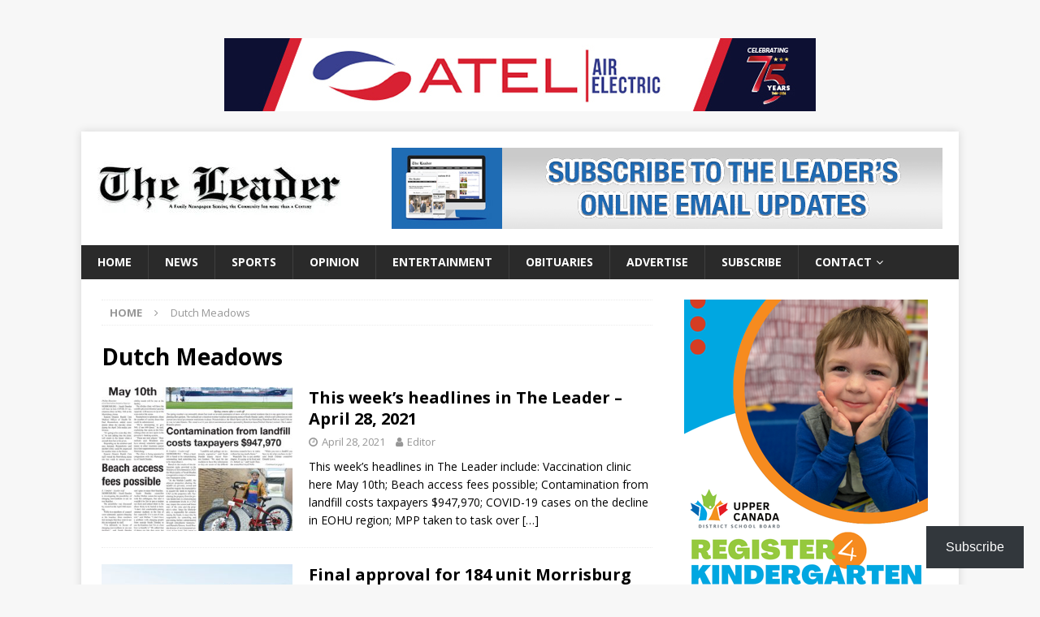

--- FILE ---
content_type: text/html; charset=UTF-8
request_url: https://www.morrisburgleader.ca/tag/dutch-meadows/
body_size: 73172
content:
<!DOCTYPE html>
<html class="no-js mh-one-sb" lang="en-US">
<head>
<meta charset="UTF-8">
<meta name="viewport" content="width=device-width, initial-scale=1.0">
<link rel="profile" href="https://gmpg.org/xfn/11" />
<title>Dutch Meadows &#8211; Morrisburg Leader</title>
<meta name='robots' content='max-image-preview:large' />
<!-- Jetpack Site Verification Tags -->
<meta name="google-site-verification" content="VDHGgRYi6-q2PBDVn5zci_HhAbEnzqDpG-2q7raIEmM" />
<link rel='dns-prefetch' href='//stats.wp.com' />
<link rel='dns-prefetch' href='//fonts.googleapis.com' />
<link rel='dns-prefetch' href='//v0.wordpress.com' />
<link rel="alternate" type="application/rss+xml" title="Morrisburg Leader &raquo; Feed" href="https://www.morrisburgleader.ca/feed/" />
<link rel="alternate" type="application/rss+xml" title="Morrisburg Leader &raquo; Comments Feed" href="https://www.morrisburgleader.ca/comments/feed/" />
<link rel="alternate" type="application/rss+xml" title="Morrisburg Leader &raquo; Dutch Meadows Tag Feed" href="https://www.morrisburgleader.ca/tag/dutch-meadows/feed/" />
<style id='wp-img-auto-sizes-contain-inline-css' type='text/css'>
img:is([sizes=auto i],[sizes^="auto," i]){contain-intrinsic-size:3000px 1500px}
/*# sourceURL=wp-img-auto-sizes-contain-inline-css */
</style>
<style id='wp-emoji-styles-inline-css' type='text/css'>

	img.wp-smiley, img.emoji {
		display: inline !important;
		border: none !important;
		box-shadow: none !important;
		height: 1em !important;
		width: 1em !important;
		margin: 0 0.07em !important;
		vertical-align: -0.1em !important;
		background: none !important;
		padding: 0 !important;
	}
/*# sourceURL=wp-emoji-styles-inline-css */
</style>
<style id='wp-block-library-inline-css' type='text/css'>
:root{--wp-block-synced-color:#7a00df;--wp-block-synced-color--rgb:122,0,223;--wp-bound-block-color:var(--wp-block-synced-color);--wp-editor-canvas-background:#ddd;--wp-admin-theme-color:#007cba;--wp-admin-theme-color--rgb:0,124,186;--wp-admin-theme-color-darker-10:#006ba1;--wp-admin-theme-color-darker-10--rgb:0,107,160.5;--wp-admin-theme-color-darker-20:#005a87;--wp-admin-theme-color-darker-20--rgb:0,90,135;--wp-admin-border-width-focus:2px}@media (min-resolution:192dpi){:root{--wp-admin-border-width-focus:1.5px}}.wp-element-button{cursor:pointer}:root .has-very-light-gray-background-color{background-color:#eee}:root .has-very-dark-gray-background-color{background-color:#313131}:root .has-very-light-gray-color{color:#eee}:root .has-very-dark-gray-color{color:#313131}:root .has-vivid-green-cyan-to-vivid-cyan-blue-gradient-background{background:linear-gradient(135deg,#00d084,#0693e3)}:root .has-purple-crush-gradient-background{background:linear-gradient(135deg,#34e2e4,#4721fb 50%,#ab1dfe)}:root .has-hazy-dawn-gradient-background{background:linear-gradient(135deg,#faaca8,#dad0ec)}:root .has-subdued-olive-gradient-background{background:linear-gradient(135deg,#fafae1,#67a671)}:root .has-atomic-cream-gradient-background{background:linear-gradient(135deg,#fdd79a,#004a59)}:root .has-nightshade-gradient-background{background:linear-gradient(135deg,#330968,#31cdcf)}:root .has-midnight-gradient-background{background:linear-gradient(135deg,#020381,#2874fc)}:root{--wp--preset--font-size--normal:16px;--wp--preset--font-size--huge:42px}.has-regular-font-size{font-size:1em}.has-larger-font-size{font-size:2.625em}.has-normal-font-size{font-size:var(--wp--preset--font-size--normal)}.has-huge-font-size{font-size:var(--wp--preset--font-size--huge)}.has-text-align-center{text-align:center}.has-text-align-left{text-align:left}.has-text-align-right{text-align:right}.has-fit-text{white-space:nowrap!important}#end-resizable-editor-section{display:none}.aligncenter{clear:both}.items-justified-left{justify-content:flex-start}.items-justified-center{justify-content:center}.items-justified-right{justify-content:flex-end}.items-justified-space-between{justify-content:space-between}.screen-reader-text{border:0;clip-path:inset(50%);height:1px;margin:-1px;overflow:hidden;padding:0;position:absolute;width:1px;word-wrap:normal!important}.screen-reader-text:focus{background-color:#ddd;clip-path:none;color:#444;display:block;font-size:1em;height:auto;left:5px;line-height:normal;padding:15px 23px 14px;text-decoration:none;top:5px;width:auto;z-index:100000}html :where(.has-border-color){border-style:solid}html :where([style*=border-top-color]){border-top-style:solid}html :where([style*=border-right-color]){border-right-style:solid}html :where([style*=border-bottom-color]){border-bottom-style:solid}html :where([style*=border-left-color]){border-left-style:solid}html :where([style*=border-width]){border-style:solid}html :where([style*=border-top-width]){border-top-style:solid}html :where([style*=border-right-width]){border-right-style:solid}html :where([style*=border-bottom-width]){border-bottom-style:solid}html :where([style*=border-left-width]){border-left-style:solid}html :where(img[class*=wp-image-]){height:auto;max-width:100%}:where(figure){margin:0 0 1em}html :where(.is-position-sticky){--wp-admin--admin-bar--position-offset:var(--wp-admin--admin-bar--height,0px)}@media screen and (max-width:600px){html :where(.is-position-sticky){--wp-admin--admin-bar--position-offset:0px}}

/*# sourceURL=wp-block-library-inline-css */
</style><style id='global-styles-inline-css' type='text/css'>
:root{--wp--preset--aspect-ratio--square: 1;--wp--preset--aspect-ratio--4-3: 4/3;--wp--preset--aspect-ratio--3-4: 3/4;--wp--preset--aspect-ratio--3-2: 3/2;--wp--preset--aspect-ratio--2-3: 2/3;--wp--preset--aspect-ratio--16-9: 16/9;--wp--preset--aspect-ratio--9-16: 9/16;--wp--preset--color--black: #000000;--wp--preset--color--cyan-bluish-gray: #abb8c3;--wp--preset--color--white: #ffffff;--wp--preset--color--pale-pink: #f78da7;--wp--preset--color--vivid-red: #cf2e2e;--wp--preset--color--luminous-vivid-orange: #ff6900;--wp--preset--color--luminous-vivid-amber: #fcb900;--wp--preset--color--light-green-cyan: #7bdcb5;--wp--preset--color--vivid-green-cyan: #00d084;--wp--preset--color--pale-cyan-blue: #8ed1fc;--wp--preset--color--vivid-cyan-blue: #0693e3;--wp--preset--color--vivid-purple: #9b51e0;--wp--preset--gradient--vivid-cyan-blue-to-vivid-purple: linear-gradient(135deg,rgb(6,147,227) 0%,rgb(155,81,224) 100%);--wp--preset--gradient--light-green-cyan-to-vivid-green-cyan: linear-gradient(135deg,rgb(122,220,180) 0%,rgb(0,208,130) 100%);--wp--preset--gradient--luminous-vivid-amber-to-luminous-vivid-orange: linear-gradient(135deg,rgb(252,185,0) 0%,rgb(255,105,0) 100%);--wp--preset--gradient--luminous-vivid-orange-to-vivid-red: linear-gradient(135deg,rgb(255,105,0) 0%,rgb(207,46,46) 100%);--wp--preset--gradient--very-light-gray-to-cyan-bluish-gray: linear-gradient(135deg,rgb(238,238,238) 0%,rgb(169,184,195) 100%);--wp--preset--gradient--cool-to-warm-spectrum: linear-gradient(135deg,rgb(74,234,220) 0%,rgb(151,120,209) 20%,rgb(207,42,186) 40%,rgb(238,44,130) 60%,rgb(251,105,98) 80%,rgb(254,248,76) 100%);--wp--preset--gradient--blush-light-purple: linear-gradient(135deg,rgb(255,206,236) 0%,rgb(152,150,240) 100%);--wp--preset--gradient--blush-bordeaux: linear-gradient(135deg,rgb(254,205,165) 0%,rgb(254,45,45) 50%,rgb(107,0,62) 100%);--wp--preset--gradient--luminous-dusk: linear-gradient(135deg,rgb(255,203,112) 0%,rgb(199,81,192) 50%,rgb(65,88,208) 100%);--wp--preset--gradient--pale-ocean: linear-gradient(135deg,rgb(255,245,203) 0%,rgb(182,227,212) 50%,rgb(51,167,181) 100%);--wp--preset--gradient--electric-grass: linear-gradient(135deg,rgb(202,248,128) 0%,rgb(113,206,126) 100%);--wp--preset--gradient--midnight: linear-gradient(135deg,rgb(2,3,129) 0%,rgb(40,116,252) 100%);--wp--preset--font-size--small: 13px;--wp--preset--font-size--medium: 20px;--wp--preset--font-size--large: 36px;--wp--preset--font-size--x-large: 42px;--wp--preset--spacing--20: 0.44rem;--wp--preset--spacing--30: 0.67rem;--wp--preset--spacing--40: 1rem;--wp--preset--spacing--50: 1.5rem;--wp--preset--spacing--60: 2.25rem;--wp--preset--spacing--70: 3.38rem;--wp--preset--spacing--80: 5.06rem;--wp--preset--shadow--natural: 6px 6px 9px rgba(0, 0, 0, 0.2);--wp--preset--shadow--deep: 12px 12px 50px rgba(0, 0, 0, 0.4);--wp--preset--shadow--sharp: 6px 6px 0px rgba(0, 0, 0, 0.2);--wp--preset--shadow--outlined: 6px 6px 0px -3px rgb(255, 255, 255), 6px 6px rgb(0, 0, 0);--wp--preset--shadow--crisp: 6px 6px 0px rgb(0, 0, 0);}:where(.is-layout-flex){gap: 0.5em;}:where(.is-layout-grid){gap: 0.5em;}body .is-layout-flex{display: flex;}.is-layout-flex{flex-wrap: wrap;align-items: center;}.is-layout-flex > :is(*, div){margin: 0;}body .is-layout-grid{display: grid;}.is-layout-grid > :is(*, div){margin: 0;}:where(.wp-block-columns.is-layout-flex){gap: 2em;}:where(.wp-block-columns.is-layout-grid){gap: 2em;}:where(.wp-block-post-template.is-layout-flex){gap: 1.25em;}:where(.wp-block-post-template.is-layout-grid){gap: 1.25em;}.has-black-color{color: var(--wp--preset--color--black) !important;}.has-cyan-bluish-gray-color{color: var(--wp--preset--color--cyan-bluish-gray) !important;}.has-white-color{color: var(--wp--preset--color--white) !important;}.has-pale-pink-color{color: var(--wp--preset--color--pale-pink) !important;}.has-vivid-red-color{color: var(--wp--preset--color--vivid-red) !important;}.has-luminous-vivid-orange-color{color: var(--wp--preset--color--luminous-vivid-orange) !important;}.has-luminous-vivid-amber-color{color: var(--wp--preset--color--luminous-vivid-amber) !important;}.has-light-green-cyan-color{color: var(--wp--preset--color--light-green-cyan) !important;}.has-vivid-green-cyan-color{color: var(--wp--preset--color--vivid-green-cyan) !important;}.has-pale-cyan-blue-color{color: var(--wp--preset--color--pale-cyan-blue) !important;}.has-vivid-cyan-blue-color{color: var(--wp--preset--color--vivid-cyan-blue) !important;}.has-vivid-purple-color{color: var(--wp--preset--color--vivid-purple) !important;}.has-black-background-color{background-color: var(--wp--preset--color--black) !important;}.has-cyan-bluish-gray-background-color{background-color: var(--wp--preset--color--cyan-bluish-gray) !important;}.has-white-background-color{background-color: var(--wp--preset--color--white) !important;}.has-pale-pink-background-color{background-color: var(--wp--preset--color--pale-pink) !important;}.has-vivid-red-background-color{background-color: var(--wp--preset--color--vivid-red) !important;}.has-luminous-vivid-orange-background-color{background-color: var(--wp--preset--color--luminous-vivid-orange) !important;}.has-luminous-vivid-amber-background-color{background-color: var(--wp--preset--color--luminous-vivid-amber) !important;}.has-light-green-cyan-background-color{background-color: var(--wp--preset--color--light-green-cyan) !important;}.has-vivid-green-cyan-background-color{background-color: var(--wp--preset--color--vivid-green-cyan) !important;}.has-pale-cyan-blue-background-color{background-color: var(--wp--preset--color--pale-cyan-blue) !important;}.has-vivid-cyan-blue-background-color{background-color: var(--wp--preset--color--vivid-cyan-blue) !important;}.has-vivid-purple-background-color{background-color: var(--wp--preset--color--vivid-purple) !important;}.has-black-border-color{border-color: var(--wp--preset--color--black) !important;}.has-cyan-bluish-gray-border-color{border-color: var(--wp--preset--color--cyan-bluish-gray) !important;}.has-white-border-color{border-color: var(--wp--preset--color--white) !important;}.has-pale-pink-border-color{border-color: var(--wp--preset--color--pale-pink) !important;}.has-vivid-red-border-color{border-color: var(--wp--preset--color--vivid-red) !important;}.has-luminous-vivid-orange-border-color{border-color: var(--wp--preset--color--luminous-vivid-orange) !important;}.has-luminous-vivid-amber-border-color{border-color: var(--wp--preset--color--luminous-vivid-amber) !important;}.has-light-green-cyan-border-color{border-color: var(--wp--preset--color--light-green-cyan) !important;}.has-vivid-green-cyan-border-color{border-color: var(--wp--preset--color--vivid-green-cyan) !important;}.has-pale-cyan-blue-border-color{border-color: var(--wp--preset--color--pale-cyan-blue) !important;}.has-vivid-cyan-blue-border-color{border-color: var(--wp--preset--color--vivid-cyan-blue) !important;}.has-vivid-purple-border-color{border-color: var(--wp--preset--color--vivid-purple) !important;}.has-vivid-cyan-blue-to-vivid-purple-gradient-background{background: var(--wp--preset--gradient--vivid-cyan-blue-to-vivid-purple) !important;}.has-light-green-cyan-to-vivid-green-cyan-gradient-background{background: var(--wp--preset--gradient--light-green-cyan-to-vivid-green-cyan) !important;}.has-luminous-vivid-amber-to-luminous-vivid-orange-gradient-background{background: var(--wp--preset--gradient--luminous-vivid-amber-to-luminous-vivid-orange) !important;}.has-luminous-vivid-orange-to-vivid-red-gradient-background{background: var(--wp--preset--gradient--luminous-vivid-orange-to-vivid-red) !important;}.has-very-light-gray-to-cyan-bluish-gray-gradient-background{background: var(--wp--preset--gradient--very-light-gray-to-cyan-bluish-gray) !important;}.has-cool-to-warm-spectrum-gradient-background{background: var(--wp--preset--gradient--cool-to-warm-spectrum) !important;}.has-blush-light-purple-gradient-background{background: var(--wp--preset--gradient--blush-light-purple) !important;}.has-blush-bordeaux-gradient-background{background: var(--wp--preset--gradient--blush-bordeaux) !important;}.has-luminous-dusk-gradient-background{background: var(--wp--preset--gradient--luminous-dusk) !important;}.has-pale-ocean-gradient-background{background: var(--wp--preset--gradient--pale-ocean) !important;}.has-electric-grass-gradient-background{background: var(--wp--preset--gradient--electric-grass) !important;}.has-midnight-gradient-background{background: var(--wp--preset--gradient--midnight) !important;}.has-small-font-size{font-size: var(--wp--preset--font-size--small) !important;}.has-medium-font-size{font-size: var(--wp--preset--font-size--medium) !important;}.has-large-font-size{font-size: var(--wp--preset--font-size--large) !important;}.has-x-large-font-size{font-size: var(--wp--preset--font-size--x-large) !important;}
/*# sourceURL=global-styles-inline-css */
</style>

<style id='classic-theme-styles-inline-css' type='text/css'>
/*! This file is auto-generated */
.wp-block-button__link{color:#fff;background-color:#32373c;border-radius:9999px;box-shadow:none;text-decoration:none;padding:calc(.667em + 2px) calc(1.333em + 2px);font-size:1.125em}.wp-block-file__button{background:#32373c;color:#fff;text-decoration:none}
/*# sourceURL=/wp-includes/css/classic-themes.min.css */
</style>
<link rel='stylesheet' id='mh-magazine-css' href='https://www.morrisburgleader.ca/wp-content/themes/mh-magazine/style.css?ver=3.8.5' type='text/css' media='all' />
<link rel='stylesheet' id='mh-font-awesome-css' href='https://www.morrisburgleader.ca/wp-content/themes/mh-magazine/includes/font-awesome.min.css' type='text/css' media='all' />
<link rel='stylesheet' id='mh-google-fonts-css' href='https://fonts.googleapis.com/css?family=Open+Sans:300,400,400italic,600,700' type='text/css' media='all' />
<link rel='stylesheet' id='subscribe-floating-button-css-css' href='https://www.morrisburgleader.ca/wp-content/plugins/jetpack/modules/subscriptions/subscribe-floating-button/subscribe-floating-button.css?ver=15.4' type='text/css' media='all' />
<link rel='stylesheet' id='jetpack-subscriptions-css' href='https://www.morrisburgleader.ca/wp-content/plugins/jetpack/_inc/build/subscriptions/subscriptions.min.css?ver=15.4' type='text/css' media='all' />
<script type="text/javascript" src="https://www.morrisburgleader.ca/wp-includes/js/jquery/jquery.min.js?ver=3.7.1" id="jquery-core-js"></script>
<script type="text/javascript" src="https://www.morrisburgleader.ca/wp-includes/js/jquery/jquery-migrate.min.js?ver=3.4.1" id="jquery-migrate-js"></script>
<script type="text/javascript" src="https://www.morrisburgleader.ca/wp-content/themes/mh-magazine/js/scripts.js?ver=3.8.5" id="mh-scripts-js"></script>
<link rel="https://api.w.org/" href="https://www.morrisburgleader.ca/wp-json/" /><link rel="alternate" title="JSON" type="application/json" href="https://www.morrisburgleader.ca/wp-json/wp/v2/tags/611" /><link rel="EditURI" type="application/rsd+xml" title="RSD" href="https://www.morrisburgleader.ca/xmlrpc.php?rsd" />
	<style>img#wpstats{display:none}</style>
		<style type="text/css">
.mh-widget-layout4 .mh-widget-title { background: #e50300; background: rgba(229, 3, 0, 0.6); }
.mh-preheader, .mh-wide-layout .mh-subheader, .mh-ticker-title, .mh-main-nav li:hover, .mh-footer-nav, .slicknav_menu, .slicknav_btn, .slicknav_nav .slicknav_item:hover, .slicknav_nav a:hover, .mh-back-to-top, .mh-subheading, .entry-tags .fa, .entry-tags li:hover, .mh-widget-layout2 .mh-widget-title, .mh-widget-layout4 .mh-widget-title-inner, .mh-widget-layout4 .mh-footer-widget-title, .mh-widget-layout5 .mh-widget-title-inner, .mh-widget-layout6 .mh-widget-title, #mh-mobile .flex-control-paging li a.flex-active, .mh-image-caption, .mh-carousel-layout1 .mh-carousel-caption, .mh-tab-button.active, .mh-tab-button.active:hover, .mh-footer-widget .mh-tab-button.active, .mh-social-widget li:hover a, .mh-footer-widget .mh-social-widget li a, .mh-footer-widget .mh-author-bio-widget, .tagcloud a:hover, .mh-widget .tagcloud a:hover, .mh-footer-widget .tagcloud a:hover, .mh-posts-stacked-item .mh-meta, .page-numbers:hover, .mh-loop-pagination .current, .mh-comments-pagination .current, .pagelink, a:hover .pagelink, input[type=submit], #infinite-handle span { background: #e50300; }
.mh-main-nav-wrap .slicknav_nav ul, blockquote, .mh-widget-layout1 .mh-widget-title, .mh-widget-layout3 .mh-widget-title, .mh-widget-layout5 .mh-widget-title, .mh-widget-layout8 .mh-widget-title:after, #mh-mobile .mh-slider-caption, .mh-carousel-layout1, .mh-spotlight-widget, .mh-author-bio-widget, .mh-author-bio-title, .mh-author-bio-image-frame, .mh-video-widget, .mh-tab-buttons, textarea:hover, input[type=text]:hover, input[type=email]:hover, input[type=tel]:hover, input[type=url]:hover { border-color: #e50300; }
.mh-dropcap, .mh-carousel-layout1 .flex-direction-nav a, .mh-carousel-layout2 .mh-carousel-caption, .mh-posts-digest-small-category, .mh-posts-lineup-more, .bypostauthor .fn:after, .mh-comment-list .comment-reply-link:before, #respond #cancel-comment-reply-link:before { color: #e50300; }
</style>
<!--[if lt IE 9]>
<script src="https://www.morrisburgleader.ca/wp-content/themes/mh-magazine/js/css3-mediaqueries.js"></script>
<![endif]-->
<link rel="icon" href="https://www.morrisburgleader.ca/wp-content/uploads/2016/08/cropped-leader-logo-32x32.jpg" sizes="32x32" />
<link rel="icon" href="https://www.morrisburgleader.ca/wp-content/uploads/2016/08/cropped-leader-logo-192x192.jpg" sizes="192x192" />
<link rel="apple-touch-icon" href="https://www.morrisburgleader.ca/wp-content/uploads/2016/08/cropped-leader-logo-180x180.jpg" />
<meta name="msapplication-TileImage" content="https://www.morrisburgleader.ca/wp-content/uploads/2016/08/cropped-leader-logo-270x270.jpg" />
<link rel='stylesheet' id='jetpack-swiper-library-css' href='https://www.morrisburgleader.ca/wp-content/plugins/jetpack/_inc/blocks/swiper.css?ver=15.4' type='text/css' media='all' />
<link rel='stylesheet' id='jetpack-carousel-css' href='https://www.morrisburgleader.ca/wp-content/plugins/jetpack/modules/carousel/jetpack-carousel.css?ver=15.4' type='text/css' media='all' />
<link rel='stylesheet' id='jetpack-block-subscriptions-css' href='https://www.morrisburgleader.ca/wp-content/plugins/jetpack/_inc/blocks/subscriptions/view.css?minify=false&#038;ver=15.4' type='text/css' media='all' />
</head>
<body data-rsssl=1 id="mh-mobile" class="archive tag tag-dutch-meadows tag-611 wp-custom-logo wp-theme-mh-magazine mh-boxed-layout mh-right-sb mh-loop-layout1 mh-widget-layout1 mh-loop-hide-caption" itemscope="itemscope" itemtype="http://schema.org/WebPage">
<!-- Revive Adserver Interstitial or Floating DHTML Tag - Generated with Revive Adserver v5.0.5 -->
<script type='text/javascript'><!--//<![CDATA[
   var ox_u = 
'https://www.morrisburgleader.ca/admanager/www/delivery/al.php?zoneid=20&source=Foodland&charset=UTF-8&layerstyle=geocities&align=right&padding=2&closetext=%5BClose%5D&charset=UTF-8';
   if (document.context) ox_u += '&context=' + escape(document.context);
   document.write("<scr"+"ipt type='text/javascript' src='" + ox_u + "'></scr"+"ipt>");
//]]>--></script>
<aside class="mh-container mh-header-widget-1">
<div id="block-4" class="mh-widget mh-header-1 widget_block"><div align="center"><!-- Revive Adserver Javascript Tag - Generated with Revive Adserver v5.3.1 -->
<script type='text/javascript'><!--//<![CDATA[
   var m3_u = (location.protocol=='https:'?'https://www.morrisburgleader.ca/admanager/www/delivery/ajs.php':'https://www.morrisburgleader.ca/admanager/www/delivery/ajs.php');
   var m3_r = Math.floor(Math.random()*99999999999);
   if (!document.MAX_used) document.MAX_used = ',';
   document.write ("<scr"+"ipt type='text/javascript' src='"+m3_u);
   document.write ("?zoneid=1&amp;target=_blank");
   document.write ('&amp;cb=' + m3_r);
   if (document.MAX_used != ',') document.write ("&amp;exclude=" + document.MAX_used);
   document.write (document.charset ? '&amp;charset='+document.charset : (document.characterSet ? '&amp;charset='+document.characterSet : ''));
   document.write ("&amp;loc=" + escape(window.location));
   if (document.referrer) document.write ("&amp;referer=" + escape(document.referrer));
   if (document.context) document.write ("&context=" + escape(document.context));
   document.write ("'><\/scr"+"ipt>");
//]]>--></script><noscript><a href='https://www.morrisburgleader.ca/admanager/www/delivery/ck.php?n=a30830e7&amp;cb=INSERT_RANDOM_NUMBER_HERE' target='_blank'><img src='https://www.morrisburgleader.ca/admanager/www/delivery/avw.php?zoneid=1&amp;cb=INSERT_RANDOM_NUMBER_HERE&amp;n=a30830e7' border='0' alt='' /></a></noscript>
</div></div></aside>
<div class="mh-container mh-container-outer">
<div class="mh-header-nav-mobile clearfix"></div>
	<div class="mh-preheader">
    	<div class="mh-container mh-container-inner mh-row clearfix">
							<div class="mh-header-bar-content mh-header-bar-top-left mh-col-2-3 clearfix">
									</div>
								</div>
	</div>
<header class="mh-header" itemscope="itemscope" itemtype="http://schema.org/WPHeader">
	<div class="mh-container mh-container-inner clearfix">
		<div class="mh-custom-header clearfix">
<div class="mh-header-columns mh-row clearfix">
<div class="mh-col-1-3 mh-site-identity">
<div class="mh-site-logo" role="banner" itemscope="itemscope" itemtype="http://schema.org/Brand">
<a href="https://www.morrisburgleader.ca/" class="custom-logo-link" rel="home"><img width="300" height="100" src="https://www.morrisburgleader.ca/wp-content/uploads/2025/11/cropped-leader-logo-169high300wide.jpg" class="custom-logo" alt="Morrisburg Leader" decoding="async" data-attachment-id="27774" data-permalink="https://www.morrisburgleader.ca/leader-logo-169high300wide/cropped-leader-logo-169high300wide-jpg/" data-orig-file="https://www.morrisburgleader.ca/wp-content/uploads/2025/11/cropped-leader-logo-169high300wide.jpg" data-orig-size="300,100" data-comments-opened="0" data-image-meta="{&quot;aperture&quot;:&quot;0&quot;,&quot;credit&quot;:&quot;&quot;,&quot;camera&quot;:&quot;&quot;,&quot;caption&quot;:&quot;&quot;,&quot;created_timestamp&quot;:&quot;0&quot;,&quot;copyright&quot;:&quot;&quot;,&quot;focal_length&quot;:&quot;0&quot;,&quot;iso&quot;:&quot;0&quot;,&quot;shutter_speed&quot;:&quot;0&quot;,&quot;title&quot;:&quot;&quot;,&quot;orientation&quot;:&quot;0&quot;}" data-image-title="cropped-leader-logo-169high300wide.jpg" data-image-description="&lt;p&gt;https://www.morrisburgleader.ca/wp-content/uploads/2025/11/cropped-leader-logo-169high300wide.jpg&lt;/p&gt;
" data-image-caption="" data-medium-file="https://www.morrisburgleader.ca/wp-content/uploads/2025/11/cropped-leader-logo-169high300wide.jpg" data-large-file="https://www.morrisburgleader.ca/wp-content/uploads/2025/11/cropped-leader-logo-169high300wide.jpg" /></a></div>
</div>
<aside class="mh-col-2-3 mh-header-widget-2">
<div id="media_image-3" class="mh-widget mh-header-2 widget_media_image"><a href="https://www.morrisburgleader.ca/subscribe/"><img width="678" height="100" src="https://www.morrisburgleader.ca/wp-content/uploads/2025/12/leaderupdates678x100.jpg" class="image wp-image-27773  attachment-full size-full" alt="" style="max-width: 100%; height: auto;" decoding="async" fetchpriority="high" srcset="https://www.morrisburgleader.ca/wp-content/uploads/2025/12/leaderupdates678x100.jpg 678w, https://www.morrisburgleader.ca/wp-content/uploads/2025/12/leaderupdates678x100-300x44.jpg 300w" sizes="(max-width: 678px) 100vw, 678px" data-attachment-id="27773" data-permalink="https://www.morrisburgleader.ca/leaderupdates678x100/" data-orig-file="https://www.morrisburgleader.ca/wp-content/uploads/2025/12/leaderupdates678x100.jpg" data-orig-size="678,100" data-comments-opened="0" data-image-meta="{&quot;aperture&quot;:&quot;0&quot;,&quot;credit&quot;:&quot;&quot;,&quot;camera&quot;:&quot;&quot;,&quot;caption&quot;:&quot;&quot;,&quot;created_timestamp&quot;:&quot;0&quot;,&quot;copyright&quot;:&quot;&quot;,&quot;focal_length&quot;:&quot;0&quot;,&quot;iso&quot;:&quot;0&quot;,&quot;shutter_speed&quot;:&quot;0&quot;,&quot;title&quot;:&quot;&quot;,&quot;orientation&quot;:&quot;0&quot;}" data-image-title="leaderupdates678x100" data-image-description="" data-image-caption="" data-medium-file="https://www.morrisburgleader.ca/wp-content/uploads/2025/12/leaderupdates678x100-300x44.jpg" data-large-file="https://www.morrisburgleader.ca/wp-content/uploads/2025/12/leaderupdates678x100.jpg" /></a></div></aside>
</div>
</div>
	</div>
	<div class="mh-main-nav-wrap">
		<nav class="mh-navigation mh-main-nav mh-container mh-container-inner clearfix" itemscope="itemscope" itemtype="http://schema.org/SiteNavigationElement">
			<div class="menu-menu-container"><ul id="menu-menu" class="menu"><li id="menu-item-4122" class="menu-item menu-item-type-custom menu-item-object-custom menu-item-4122"><a href="/">Home</a></li>
<li id="menu-item-58" class="menu-item menu-item-type-taxonomy menu-item-object-category menu-item-58"><a href="https://www.morrisburgleader.ca/category/news/">News</a></li>
<li id="menu-item-61" class="menu-item menu-item-type-taxonomy menu-item-object-category menu-item-61"><a href="https://www.morrisburgleader.ca/category/sports/">Sports</a></li>
<li id="menu-item-60" class="menu-item menu-item-type-taxonomy menu-item-object-category menu-item-60"><a href="https://www.morrisburgleader.ca/category/opinion/">Opinion</a></li>
<li id="menu-item-57" class="menu-item menu-item-type-taxonomy menu-item-object-category menu-item-57"><a href="https://www.morrisburgleader.ca/category/entertainment/">Entertainment</a></li>
<li id="menu-item-59" class="menu-item menu-item-type-taxonomy menu-item-object-category menu-item-59"><a href="https://www.morrisburgleader.ca/category/obituaries/">Obituaries</a></li>
<li id="menu-item-6933" class="menu-item menu-item-type-post_type menu-item-object-page menu-item-6933"><a href="https://www.morrisburgleader.ca/place-an-ad/">Advertise</a></li>
<li id="menu-item-6935" class="menu-item menu-item-type-post_type menu-item-object-page menu-item-6935"><a href="https://www.morrisburgleader.ca/subscribe/">Subscribe</a></li>
<li id="menu-item-6934" class="menu-item menu-item-type-post_type menu-item-object-page menu-item-has-children menu-item-6934"><a href="https://www.morrisburgleader.ca/contact/">Contact</a>
<ul class="sub-menu">
	<li id="menu-item-6936" class="menu-item menu-item-type-post_type menu-item-object-page menu-item-6936"><a href="https://www.morrisburgleader.ca/about/">About</a></li>
	<li id="menu-item-27701" class="menu-item menu-item-type-post_type menu-item-object-page menu-item-27701"><a href="https://www.morrisburgleader.ca/about/archives/">Archives</a></li>
	<li id="menu-item-10569" class="menu-item menu-item-type-post_type menu-item-object-page menu-item-10569"><a href="https://www.morrisburgleader.ca/about/retail-outlets-that-carry-the-leader/">Retail outlets that carry The Leader</a></li>
	<li id="menu-item-10568" class="menu-item menu-item-type-post_type menu-item-object-page menu-item-10568"><a href="https://www.morrisburgleader.ca/about/social-media-guidelines-and-commenting-policy/">Social Media Guidelines and Commenting Policy</a></li>
	<li id="menu-item-11625" class="menu-item menu-item-type-post_type menu-item-object-page menu-item-11625"><a href="https://www.morrisburgleader.ca/contact/submit-a-letter-to-the-editor/">Submit a Letter to the Editor</a></li>
	<li id="menu-item-16736" class="menu-item menu-item-type-post_type menu-item-object-page menu-item-privacy-policy menu-item-16736"><a rel="privacy-policy" href="https://www.morrisburgleader.ca/about/privacy-policy/">Privacy Policy</a></li>
</ul>
</li>
</ul></div>		</nav>
	</div>
	</header>
	<div class="mh-subheader">
		<div class="mh-container mh-container-inner mh-row clearfix">
							<div class="mh-header-bar-content mh-header-bar-bottom-left mh-col-2-3 clearfix">
									</div>
								</div>
	</div>
<div class="mh-wrapper clearfix">
	<div class="mh-main clearfix">
		<div id="main-content" class="mh-loop mh-content" role="main"><nav class="mh-breadcrumb"><span itemscope itemtype="http://data-vocabulary.org/Breadcrumb"><a href="https://www.morrisburgleader.ca" itemprop="url"><span itemprop="title">Home</span></a></span><span class="mh-breadcrumb-delimiter"><i class="fa fa-angle-right"></i></span>Dutch Meadows</nav>
				<header class="page-header"><h1 class="page-title">Dutch Meadows</h1>				</header><article class="mh-posts-list-item clearfix post-13427 post type-post status-publish format-standard has-post-thumbnail hentry category-news tag-brinston tag-covid-19 tag-dutch-meadows tag-eohu tag-fire-department tag-iroquois tag-morrisburg tag-royal-canadian-legion tag-sdg-counties tag-south-dundas tag-stormont-dundas-and-glengarry tag-williamsburg">
	<figure class="mh-posts-list-thumb">
		<a class="mh-thumb-icon mh-thumb-icon-small-mobile" href="https://www.morrisburgleader.ca/2021/04/28/this-weeks-headlines-in-the-leader-april-28-2021/"><img width="326" height="245" src="https://www.morrisburgleader.ca/wp-content/uploads/2021/04/MBL-0428-001-326x245.jpg" class="attachment-mh-magazine-medium size-mh-magazine-medium wp-post-image" alt="" decoding="async" srcset="https://www.morrisburgleader.ca/wp-content/uploads/2021/04/MBL-0428-001-326x245.jpg 326w, https://www.morrisburgleader.ca/wp-content/uploads/2021/04/MBL-0428-001-80x60.jpg 80w" sizes="(max-width: 326px) 100vw, 326px" data-attachment-id="13428" data-permalink="https://www.morrisburgleader.ca/2021/04/28/this-weeks-headlines-in-the-leader-april-28-2021/mbl-0428-001/" data-orig-file="https://www.morrisburgleader.ca/wp-content/uploads/2021/04/MBL-0428-001.jpg" data-orig-size="600,1013" data-comments-opened="0" data-image-meta="{&quot;aperture&quot;:&quot;0&quot;,&quot;credit&quot;:&quot;&quot;,&quot;camera&quot;:&quot;&quot;,&quot;caption&quot;:&quot;&quot;,&quot;created_timestamp&quot;:&quot;0&quot;,&quot;copyright&quot;:&quot;&quot;,&quot;focal_length&quot;:&quot;0&quot;,&quot;iso&quot;:&quot;0&quot;,&quot;shutter_speed&quot;:&quot;0&quot;,&quot;title&quot;:&quot;&quot;,&quot;orientation&quot;:&quot;0&quot;}" data-image-title="MBL-0428-001" data-image-description="" data-image-caption="" data-medium-file="https://www.morrisburgleader.ca/wp-content/uploads/2021/04/MBL-0428-001-178x300.jpg" data-large-file="https://www.morrisburgleader.ca/wp-content/uploads/2021/04/MBL-0428-001.jpg" />		</a>
					<div class="mh-image-caption mh-posts-list-caption">
				News			</div>
			</figure>
	<div class="mh-posts-list-content clearfix">
		<header class="mh-posts-list-header">
			<h3 class="entry-title mh-posts-list-title">
				<a href="https://www.morrisburgleader.ca/2021/04/28/this-weeks-headlines-in-the-leader-april-28-2021/" title="This week&#8217;s headlines in The Leader &#8211; April 28, 2021" rel="bookmark">
					This week&#8217;s headlines in The Leader &#8211; April 28, 2021				</a>
			</h3>
			<div class="mh-meta entry-meta">
<span class="entry-meta-date updated"><i class="fa fa-clock-o"></i><a href="https://www.morrisburgleader.ca/2021/04/">April 28, 2021</a></span>
<span class="entry-meta-author author vcard"><i class="fa fa-user"></i><a class="fn" href="https://www.morrisburgleader.ca/author/editor/">Editor</a></span>
</div>
		</header>
		<div class="mh-posts-list-excerpt clearfix">
			<div class="mh-excerpt"><p>This week&#8217;s headlines in The Leader include: Vaccination clinic here May 10th; Beach access fees possible; Contamination from landfill costs taxpayers $947,970; COVID-19 cases on the decline in EOHU region; MPP taken to task over <a class="mh-excerpt-more" href="https://www.morrisburgleader.ca/2021/04/28/this-weeks-headlines-in-the-leader-april-28-2021/" title="This week&#8217;s headlines in The Leader &#8211; April 28, 2021">[&#8230;]</a></p>
</div>		</div>
	</div>
</article><article class="mh-posts-list-item clearfix post-12664 post type-post status-publish format-standard has-post-thumbnail hentry category-news tag-brinston tag-dutch-meadows tag-iroquois tag-morrisburg tag-sdg-county tag-south-dundas tag-swank-construction tag-williamsburg">
	<figure class="mh-posts-list-thumb">
		<a class="mh-thumb-icon mh-thumb-icon-small-mobile" href="https://www.morrisburgleader.ca/2021/03/11/final-approval-for-184-unit-morrisburg-subdivision/"><img width="326" height="245" src="https://www.morrisburgleader.ca/wp-content/uploads/2021/03/mar10-dutchmeadows-326x245.jpg" class="attachment-mh-magazine-medium size-mh-magazine-medium wp-post-image" alt="" decoding="async" srcset="https://www.morrisburgleader.ca/wp-content/uploads/2021/03/mar10-dutchmeadows-326x245.jpg 326w, https://www.morrisburgleader.ca/wp-content/uploads/2021/03/mar10-dutchmeadows-80x60.jpg 80w" sizes="(max-width: 326px) 100vw, 326px" data-attachment-id="12665" data-permalink="https://www.morrisburgleader.ca/2021/03/11/final-approval-for-184-unit-morrisburg-subdivision/mar10-dutchmeadows/" data-orig-file="https://www.morrisburgleader.ca/wp-content/uploads/2021/03/mar10-dutchmeadows.jpg" data-orig-size="678,392" data-comments-opened="0" data-image-meta="{&quot;aperture&quot;:&quot;0&quot;,&quot;credit&quot;:&quot;&quot;,&quot;camera&quot;:&quot;&quot;,&quot;caption&quot;:&quot;&quot;,&quot;created_timestamp&quot;:&quot;0&quot;,&quot;copyright&quot;:&quot;&quot;,&quot;focal_length&quot;:&quot;0&quot;,&quot;iso&quot;:&quot;0&quot;,&quot;shutter_speed&quot;:&quot;0&quot;,&quot;title&quot;:&quot;&quot;,&quot;orientation&quot;:&quot;0&quot;}" data-image-title="mar10-dutchmeadows" data-image-description="" data-image-caption="&lt;p&gt;Crews from Lloyd McMillan Equipment Ltd. work on excavation for developer Swank Construction’s 54 acre Dutch Meadows subdivision project. The project received its final environmental assessment approval on February 1st. (The Leader/Blancher photo)&lt;/p&gt;
" data-medium-file="https://www.morrisburgleader.ca/wp-content/uploads/2021/03/mar10-dutchmeadows-300x173.jpg" data-large-file="https://www.morrisburgleader.ca/wp-content/uploads/2021/03/mar10-dutchmeadows.jpg" />		</a>
					<div class="mh-image-caption mh-posts-list-caption">
				News			</div>
			</figure>
	<div class="mh-posts-list-content clearfix">
		<header class="mh-posts-list-header">
			<h3 class="entry-title mh-posts-list-title">
				<a href="https://www.morrisburgleader.ca/2021/03/11/final-approval-for-184-unit-morrisburg-subdivision/" title="Final approval for 184 unit Morrisburg subdivision" rel="bookmark">
					Final approval for 184 unit Morrisburg subdivision				</a>
			</h3>
			<div class="mh-meta entry-meta">
<span class="entry-meta-date updated"><i class="fa fa-clock-o"></i><a href="https://www.morrisburgleader.ca/2021/03/">March 11, 2021</a></span>
<span class="entry-meta-author author vcard"><i class="fa fa-user"></i><a class="fn" href="https://www.morrisburgleader.ca/author/phillipblancher-lji/">Phillip Blancher – Local Journalism Initiative Reporter</a></span>
</div>
		</header>
		<div class="mh-posts-list-excerpt clearfix">
			<div class="mh-excerpt"><p>MORRISBURG – After nearly five years of planning, paperwork, applications and approvals, the first phase of the Dutch Meadows subdivision at the west end of Morrisburg is moving forward. The 20 year development project by <a class="mh-excerpt-more" href="https://www.morrisburgleader.ca/2021/03/11/final-approval-for-184-unit-morrisburg-subdivision/" title="Final approval for 184 unit Morrisburg subdivision">[&#8230;]</a></p>
</div>		</div>
	</div>
</article><article class="mh-posts-list-item clearfix post-12393 post type-post status-publish format-standard has-post-thumbnail hentry category-news tag-brinston tag-development tag-dutch-meadows tag-iroquois tag-morrisburg tag-sdg-counties tag-south-dundas tag-williamsburg">
	<figure class="mh-posts-list-thumb">
		<a class="mh-thumb-icon mh-thumb-icon-small-mobile" href="https://www.morrisburgleader.ca/2021/01/28/inflated-pumping-station-price-tag-brings-extra-consideration/"><img width="235" height="176" src="https://www.morrisburgleader.ca/wp-content/uploads/2020/06/new_LeaderL_thumb.jpg" class="attachment-mh-magazine-medium size-mh-magazine-medium wp-post-image" alt="" decoding="async" loading="lazy" srcset="https://www.morrisburgleader.ca/wp-content/uploads/2020/06/new_LeaderL_thumb.jpg 235w, https://www.morrisburgleader.ca/wp-content/uploads/2020/06/new_LeaderL_thumb-80x60.jpg 80w" sizes="auto, (max-width: 235px) 100vw, 235px" data-attachment-id="10948" data-permalink="https://www.morrisburgleader.ca/2020/06/04/editorial-why-local-media-matters/new_leaderl_thumb/" data-orig-file="https://www.morrisburgleader.ca/wp-content/uploads/2020/06/new_LeaderL_thumb.jpg" data-orig-size="235,176" data-comments-opened="0" data-image-meta="{&quot;aperture&quot;:&quot;0&quot;,&quot;credit&quot;:&quot;&quot;,&quot;camera&quot;:&quot;&quot;,&quot;caption&quot;:&quot;&quot;,&quot;created_timestamp&quot;:&quot;0&quot;,&quot;copyright&quot;:&quot;&quot;,&quot;focal_length&quot;:&quot;0&quot;,&quot;iso&quot;:&quot;0&quot;,&quot;shutter_speed&quot;:&quot;0&quot;,&quot;title&quot;:&quot;&quot;,&quot;orientation&quot;:&quot;0&quot;}" data-image-title="new_LeaderL_thumb" data-image-description="" data-image-caption="" data-medium-file="https://www.morrisburgleader.ca/wp-content/uploads/2020/06/new_LeaderL_thumb.jpg" data-large-file="https://www.morrisburgleader.ca/wp-content/uploads/2020/06/new_LeaderL_thumb.jpg" />		</a>
					<div class="mh-image-caption mh-posts-list-caption">
				News			</div>
			</figure>
	<div class="mh-posts-list-content clearfix">
		<header class="mh-posts-list-header">
			<h3 class="entry-title mh-posts-list-title">
				<a href="https://www.morrisburgleader.ca/2021/01/28/inflated-pumping-station-price-tag-brings-extra-consideration/" title="Inflated pumping station price tag brings extra consideration" rel="bookmark">
					Inflated pumping station price tag brings extra consideration				</a>
			</h3>
			<div class="mh-meta entry-meta">
<span class="entry-meta-date updated"><i class="fa fa-clock-o"></i><a href="https://www.morrisburgleader.ca/2021/01/">January 28, 2021</a></span>
<span class="entry-meta-author author vcard"><i class="fa fa-user"></i><a class="fn" href="https://www.morrisburgleader.ca/author/rcomfort/">R. Comfort – Leader staff</a></span>
</div>
		</header>
		<div class="mh-posts-list-excerpt clearfix">
			<div class="mh-excerpt"><p>MORRISBURG – The cost to construct a new pumping station for the Dutch Meadows subdivision will be substantially higher than what South Dundas council expected. Representatives of EVB Engineering were at the January 18th meeting <a class="mh-excerpt-more" href="https://www.morrisburgleader.ca/2021/01/28/inflated-pumping-station-price-tag-brings-extra-consideration/" title="Inflated pumping station price tag brings extra consideration">[&#8230;]</a></p>
</div>		</div>
	</div>
</article><article class="mh-posts-list-item clearfix post-8092 post type-post status-publish format-standard has-post-thumbnail hentry category-news tag-archie-mellan tag-donald-lewis tag-dutch-meadows tag-evb-engineering tag-kirsten-gardner tag-lloyd-wells tag-ron-swank tag-sewer tag-shannon-geraghty tag-south-dundas tag-steven-byvelds tag-subdivision tag-swank-construction tag-water">
	<figure class="mh-posts-list-thumb">
		<a class="mh-thumb-icon mh-thumb-icon-small-mobile" href="https://www.morrisburgleader.ca/2019/04/29/south-dundas-signs-new-agreement-for-dutch-meadows-development/"><img width="245" height="245" src="https://www.morrisburgleader.ca/wp-content/uploads/2018/10/LeaderLsq.jpg" class="attachment-mh-magazine-medium size-mh-magazine-medium wp-post-image" alt="" decoding="async" loading="lazy" data-attachment-id="7269" data-permalink="https://www.morrisburgleader.ca/2018/10/25/editorial-changes-made/leaderlsq/" data-orig-file="https://www.morrisburgleader.ca/wp-content/uploads/2018/10/LeaderLsq.jpg" data-orig-size="306,306" data-comments-opened="0" data-image-meta="{&quot;aperture&quot;:&quot;0&quot;,&quot;credit&quot;:&quot;&quot;,&quot;camera&quot;:&quot;&quot;,&quot;caption&quot;:&quot;&quot;,&quot;created_timestamp&quot;:&quot;0&quot;,&quot;copyright&quot;:&quot;&quot;,&quot;focal_length&quot;:&quot;0&quot;,&quot;iso&quot;:&quot;0&quot;,&quot;shutter_speed&quot;:&quot;0&quot;,&quot;title&quot;:&quot;&quot;,&quot;orientation&quot;:&quot;0&quot;}" data-image-title="LeaderLsq" data-image-description="" data-image-caption="" data-medium-file="https://www.morrisburgleader.ca/wp-content/uploads/2018/10/LeaderLsq.jpg" data-large-file="https://www.morrisburgleader.ca/wp-content/uploads/2018/10/LeaderLsq.jpg" />		</a>
					<div class="mh-image-caption mh-posts-list-caption">
				News			</div>
			</figure>
	<div class="mh-posts-list-content clearfix">
		<header class="mh-posts-list-header">
			<h3 class="entry-title mh-posts-list-title">
				<a href="https://www.morrisburgleader.ca/2019/04/29/south-dundas-signs-new-agreement-for-dutch-meadows-development/" title="South Dundas signs new agreement for Dutch Meadows development" rel="bookmark">
					South Dundas signs new agreement for Dutch Meadows development				</a>
			</h3>
			<div class="mh-meta entry-meta">
<span class="entry-meta-date updated"><i class="fa fa-clock-o"></i><a href="https://www.morrisburgleader.ca/2019/04/">April 29, 2019</a></span>
<span class="entry-meta-author author vcard"><i class="fa fa-user"></i><a class="fn" href="https://www.morrisburgleader.ca/author/rcomfort/">R. Comfort – Leader staff</a></span>
</div>
		</header>
		<div class="mh-posts-list-excerpt clearfix">
			<div class="mh-excerpt"><p>MORRISBURG – Dutch Meadows’ developers and South Dundas council recently met and hashed out a new proposal outlining the municipal commitment to the 54-acre residential development which includes three condos, 46 semi-detached and 82 single <a class="mh-excerpt-more" href="https://www.morrisburgleader.ca/2019/04/29/south-dundas-signs-new-agreement-for-dutch-meadows-development/" title="South Dundas signs new agreement for Dutch Meadows development">[&#8230;]</a></p>
</div>		</div>
	</div>
</article><article class="mh-posts-list-item clearfix post-6986 post type-post status-publish format-standard hentry category-news tag-agreement tag-condominium tag-development tag-dutch-meadows tag-evonne-delegarde tag-iroquois tag-morrisburg tag-sewer tag-south-dundas tag-south-dundas-council tag-swank-construction tag-water">
	<figure class="mh-posts-list-thumb">
		<a class="mh-thumb-icon mh-thumb-icon-small-mobile" href="https://www.morrisburgleader.ca/2018/08/22/south-dundas-commits-750k-to-dutch-meadows-subdivision-project/"><img class="mh-image-placeholder" src="https://www.morrisburgleader.ca/wp-content/themes/mh-magazine/images/placeholder-medium.png" alt="No Picture" />		</a>
					<div class="mh-image-caption mh-posts-list-caption">
				News			</div>
			</figure>
	<div class="mh-posts-list-content clearfix">
		<header class="mh-posts-list-header">
			<h3 class="entry-title mh-posts-list-title">
				<a href="https://www.morrisburgleader.ca/2018/08/22/south-dundas-commits-750k-to-dutch-meadows-subdivision-project/" title="South Dundas commits $750K to Dutch Meadows subdivision project" rel="bookmark">
					South Dundas commits $750K to Dutch Meadows subdivision project				</a>
			</h3>
			<div class="mh-meta entry-meta">
<span class="entry-meta-date updated"><i class="fa fa-clock-o"></i><a href="https://www.morrisburgleader.ca/2018/08/">August 22, 2018</a></span>
<span class="entry-meta-author author vcard"><i class="fa fa-user"></i><a class="fn" href="https://www.morrisburgleader.ca/author/phillipblancher/">P. Blancher – Leader staff</a></span>
</div>
		</header>
		<div class="mh-posts-list-excerpt clearfix">
			<div class="mh-excerpt"><p>MORRISBURG – During the July 25th in-camera session, council committed $750,000 towards Swank Constructions proposed Dutch Meadows subdivision project west of Morrisburg. Details of that commitment were made public at the August 14th meeting when <a class="mh-excerpt-more" href="https://www.morrisburgleader.ca/2018/08/22/south-dundas-commits-750k-to-dutch-meadows-subdivision-project/" title="South Dundas commits $750K to Dutch Meadows subdivision project">[&#8230;]</a></p>
</div>		</div>
	</div>
</article>		</div>
			<aside class="mh-widget-col-1 mh-sidebar" itemscope="itemscope" itemtype="http://schema.org/WPSideBar"><div id="custom_html-7" class="widget_text mh-widget widget_custom_html"><div class="textwidget custom-html-widget"><div align="center"><!--300x600-Foodland--><!-- Revive Adserver Javascript Tag - Generated with Revive Adserver v5.3.1 -->
<script type='text/javascript'><!--//<![CDATA[
   var m3_u = (location.protocol=='https:'?'https://www.morrisburgleader.ca/admanager/www/delivery/ajs.php':'https://www.morrisburgleader.ca/admanager/www/delivery/ajs.php');
   var m3_r = Math.floor(Math.random()*99999999999);
   if (!document.MAX_used) document.MAX_used = ',';
   document.write ("<scr"+"ipt type='text/javascript' src='"+m3_u);
   document.write ("?zoneid=3");
   document.write ('&amp;cb=' + m3_r);
   if (document.MAX_used != ',') document.write ("&amp;exclude=" + document.MAX_used);
   document.write (document.charset ? '&amp;charset='+document.charset : (document.characterSet ? '&amp;charset='+document.characterSet : ''));
   document.write ("&amp;loc=" + escape(window.location));
   if (document.referrer) document.write ("&amp;referer=" + escape(document.referrer));
   if (document.context) document.write ("&context=" + escape(document.context));
   document.write ("'><\/scr"+"ipt>");
//]]>--></script><noscript><a href='https://www.morrisburgleader.ca/admanager/www/delivery/ck.php?n=a6443fdb&amp;cb=INSERT_RANDOM_NUMBER_HERE' target='_blank'><img src='https://www.morrisburgleader.ca/admanager/www/delivery/avw.php?zoneid=3&amp;cb=INSERT_RANDOM_NUMBER_HERE&amp;n=a6443fdb' border='0' alt='' /></a></noscript>
</div></div></div><div id="custom_html-8" class="widget_text mh-widget widget_custom_html"><div class="textwidget custom-html-widget"><div align="center"><!--300x300--><!-- Revive Adserver Javascript Tag - Generated with Revive Adserver v5.3.1 -->
<script type='text/javascript'><!--//<![CDATA[
   var m3_u = (location.protocol=='https:'?'https://www.morrisburgleader.ca/admanager/www/delivery/ajs.php':'https://www.morrisburgleader.ca/admanager/www/delivery/ajs.php');
   var m3_r = Math.floor(Math.random()*99999999999);
   if (!document.MAX_used) document.MAX_used = ',';
   document.write ("<scr"+"ipt type='text/javascript' src='"+m3_u);
   document.write ("?zoneid=5");
   document.write ('&amp;cb=' + m3_r);
   if (document.MAX_used != ',') document.write ("&amp;exclude=" + document.MAX_used);
   document.write (document.charset ? '&amp;charset='+document.charset : (document.characterSet ? '&amp;charset='+document.characterSet : ''));
   document.write ("&amp;loc=" + escape(window.location));
   if (document.referrer) document.write ("&amp;referer=" + escape(document.referrer));
   if (document.context) document.write ("&context=" + escape(document.context));
   document.write ("'><\/scr"+"ipt>");
//]]>--></script><noscript><a href='https://www.morrisburgleader.ca/admanager/www/delivery/ck.php?n=af3f22cd&amp;cb=INSERT_RANDOM_NUMBER_HERE' target='_blank'><img src='https://www.morrisburgleader.ca/admanager/www/delivery/avw.php?zoneid=5&amp;cb=INSERT_RANDOM_NUMBER_HERE&amp;n=af3f22cd' border='0' alt='' /></a></noscript></div></div></div><div id="custom_html-17" class="widget_text mh-widget widget_custom_html"><div class="textwidget custom-html-widget"><div align="center">
	<!-- Revive Adserver Javascript Tag - Generated with Revive Adserver v5.3.1 -->
<script type='text/javascript'><!--//<![CDATA[
   var m3_u = (location.protocol=='https:'?'https://www.morrisburgleader.ca/admanager/www/delivery/ajs.php':'https://www.morrisburgleader.ca/admanager/www/delivery/ajs.php');
   var m3_r = Math.floor(Math.random()*99999999999);
   if (!document.MAX_used) document.MAX_used = ',';
   document.write ("<scr"+"ipt type='text/javascript' src='"+m3_u);
   document.write ("?zoneid=4");
   document.write ('&amp;cb=' + m3_r);
   if (document.MAX_used != ',') document.write ("&amp;exclude=" + document.MAX_used);
   document.write (document.charset ? '&amp;charset='+document.charset : (document.characterSet ? '&amp;charset='+document.characterSet : ''));
   document.write ("&amp;loc=" + escape(window.location));
   if (document.referrer) document.write ("&amp;referer=" + escape(document.referrer));
   if (document.context) document.write ("&context=" + escape(document.context));
   document.write ("'><\/scr"+"ipt>");
//]]>--></script><noscript><a href='https://www.morrisburgleader.ca/admanager/www/delivery/ck.php?n=a89fc158&amp;cb=INSERT_RANDOM_NUMBER_HERE' target='_blank'><img src='https://www.morrisburgleader.ca/admanager/www/delivery/avw.php?zoneid=4&amp;cb=INSERT_RANDOM_NUMBER_HERE&amp;n=a89fc158' border='0' alt='' /></a></noscript>
</div></div></div><div id="custom_html-6" class="widget_text mh-widget widget_custom_html"><div class="textwidget custom-html-widget"><div align="center"><!-- Revive Adserver Javascript Tag - Generated with Revive Adserver v5.3.1 -->
<script type='text/javascript'><!--//<![CDATA[
   var m3_u = (location.protocol=='https:'?'https://www.morrisburgleader.ca/admanager/www/delivery/ajs.php':'https://www.morrisburgleader.ca/admanager/www/delivery/ajs.php');
   var m3_r = Math.floor(Math.random()*99999999999);
   if (!document.MAX_used) document.MAX_used = ',';
   document.write ("<scr"+"ipt type='text/javascript' src='"+m3_u);
   document.write ("?zoneid=9&amp;target=_blank");
   document.write ('&amp;cb=' + m3_r);
   if (document.MAX_used != ',') document.write ("&amp;exclude=" + document.MAX_used);
   document.write (document.charset ? '&amp;charset='+document.charset : (document.characterSet ? '&amp;charset='+document.characterSet : ''));
   document.write ("&amp;loc=" + escape(window.location));
   if (document.referrer) document.write ("&amp;referer=" + escape(document.referrer));
   if (document.context) document.write ("&context=" + escape(document.context));
   document.write ("'><\/scr"+"ipt>");
//]]>--></script><noscript><a href='https://www.morrisburgleader.ca/admanager/www/delivery/ck.php?n=aa339daa&amp;cb=INSERT_RANDOM_NUMBER_HERE' target='_blank'><img src='https://www.morrisburgleader.ca/admanager/www/delivery/avw.php?zoneid=9&amp;cb=INSERT_RANDOM_NUMBER_HERE&amp;n=aa339daa' border='0' alt='' /></a></noscript>
</div></div></div><div id="text-5" class="mh-widget widget_text"><h4 class="mh-widget-title"><span class="mh-widget-title-inner">Subscribe today</span></h4>			<div class="textwidget"><p>Subscribe to The Morrisburg Leader today &#8211; Only $40/year &#8211; <a href="/subscribe/">Subscribe now</a></p>
</div>
		</div><div id="search-2" class="mh-widget widget_search"><h4 class="mh-widget-title"><span class="mh-widget-title-inner">Search our archives</span></h4><form role="search" method="get" class="search-form" action="https://www.morrisburgleader.ca/">
				<label>
					<span class="screen-reader-text">Search for:</span>
					<input type="search" class="search-field" placeholder="Search &hellip;" value="" name="s" />
				</label>
				<input type="submit" class="search-submit" value="Search" />
			</form></div><div id="blog_subscription-2" class="mh-widget widget_blog_subscription jetpack_subscription_widget"><h4 class="mh-widget-title"><span class="mh-widget-title-inner">Subscribe to Email Alerts</span></h4>
			<div class="wp-block-jetpack-subscriptions__container">
			<form action="#" method="post" accept-charset="utf-8" id="subscribe-blog-blog_subscription-2"
				data-blog="199451757"
				data-post_access_level="everybody" >
									<div id="subscribe-text"><p>Enter your email address to subscribe to Email Alerts and receive notifications of new posts by email whenever The Leader publishes new content on our website. </p>
</div>
										<p id="subscribe-email">
						<label id="jetpack-subscribe-label"
							class="screen-reader-text"
							for="subscribe-field-blog_subscription-2">
							Email Address						</label>
						<input type="email" name="email" autocomplete="email" required="required"
																					value=""
							id="subscribe-field-blog_subscription-2"
							placeholder="Email Address"
						/>
					</p>

					<p id="subscribe-submit"
											>
						<input type="hidden" name="action" value="subscribe"/>
						<input type="hidden" name="source" value="https://www.morrisburgleader.ca/tag/dutch-meadows/"/>
						<input type="hidden" name="sub-type" value="widget"/>
						<input type="hidden" name="redirect_fragment" value="subscribe-blog-blog_subscription-2"/>
						<input type="hidden" id="_wpnonce" name="_wpnonce" value="d59be14231" /><input type="hidden" name="_wp_http_referer" value="/tag/dutch-meadows/" />						<button type="submit"
															class="wp-block-button__link"
																					name="jetpack_subscriptions_widget"
						>
							Subscribe						</button>
					</p>
							</form>
						</div>
			
</div>	</aside>	</div>
	</div>
	<div class="mh-footer-nav-mobile"></div>
	<nav class="mh-navigation mh-footer-nav" itemscope="itemscope" itemtype="http://schema.org/SiteNavigationElement">
		<div class="mh-container mh-container-inner clearfix">
			<div class="menu-menu-container"><ul id="menu-menu-1" class="menu"><li class="menu-item menu-item-type-custom menu-item-object-custom menu-item-4122"><a href="/">Home</a></li>
<li class="menu-item menu-item-type-taxonomy menu-item-object-category menu-item-58"><a href="https://www.morrisburgleader.ca/category/news/">News</a></li>
<li class="menu-item menu-item-type-taxonomy menu-item-object-category menu-item-61"><a href="https://www.morrisburgleader.ca/category/sports/">Sports</a></li>
<li class="menu-item menu-item-type-taxonomy menu-item-object-category menu-item-60"><a href="https://www.morrisburgleader.ca/category/opinion/">Opinion</a></li>
<li class="menu-item menu-item-type-taxonomy menu-item-object-category menu-item-57"><a href="https://www.morrisburgleader.ca/category/entertainment/">Entertainment</a></li>
<li class="menu-item menu-item-type-taxonomy menu-item-object-category menu-item-59"><a href="https://www.morrisburgleader.ca/category/obituaries/">Obituaries</a></li>
<li class="menu-item menu-item-type-post_type menu-item-object-page menu-item-6933"><a href="https://www.morrisburgleader.ca/place-an-ad/">Advertise</a></li>
<li class="menu-item menu-item-type-post_type menu-item-object-page menu-item-6935"><a href="https://www.morrisburgleader.ca/subscribe/">Subscribe</a></li>
<li class="menu-item menu-item-type-post_type menu-item-object-page menu-item-has-children menu-item-6934"><a href="https://www.morrisburgleader.ca/contact/">Contact</a>
<ul class="sub-menu">
	<li class="menu-item menu-item-type-post_type menu-item-object-page menu-item-6936"><a href="https://www.morrisburgleader.ca/about/">About</a></li>
	<li class="menu-item menu-item-type-post_type menu-item-object-page menu-item-27701"><a href="https://www.morrisburgleader.ca/about/archives/">Archives</a></li>
	<li class="menu-item menu-item-type-post_type menu-item-object-page menu-item-10569"><a href="https://www.morrisburgleader.ca/about/retail-outlets-that-carry-the-leader/">Retail outlets that carry The Leader</a></li>
	<li class="menu-item menu-item-type-post_type menu-item-object-page menu-item-10568"><a href="https://www.morrisburgleader.ca/about/social-media-guidelines-and-commenting-policy/">Social Media Guidelines and Commenting Policy</a></li>
	<li class="menu-item menu-item-type-post_type menu-item-object-page menu-item-11625"><a href="https://www.morrisburgleader.ca/contact/submit-a-letter-to-the-editor/">Submit a Letter to the Editor</a></li>
	<li class="menu-item menu-item-type-post_type menu-item-object-page menu-item-privacy-policy menu-item-16736"><a rel="privacy-policy" href="https://www.morrisburgleader.ca/about/privacy-policy/">Privacy Policy</a></li>
</ul>
</li>
</ul></div>		</div>
	</nav>
<div class="mh-copyright-wrap">
	<div class="mh-container mh-container-inner clearfix">
		<p class="mh-copyright">
			&copy;2026 &mdash; The Morrisburg Leader Ltd.
		</p>
	</div>
</div>
<a href="#" class="mh-back-to-top"><i class="fa fa-chevron-up"></i></a>
</div><!-- .mh-container-outer -->
<script type="speculationrules">
{"prefetch":[{"source":"document","where":{"and":[{"href_matches":"/*"},{"not":{"href_matches":["/wp-*.php","/wp-admin/*","/wp-content/uploads/*","/wp-content/*","/wp-content/plugins/*","/wp-content/themes/mh-magazine/*","/*\\?(.+)"]}},{"not":{"selector_matches":"a[rel~=\"nofollow\"]"}},{"not":{"selector_matches":".no-prefetch, .no-prefetch a"}}]},"eagerness":"conservative"}]}
</script>
<!-- Revive Adserver Interstitial or Floating DHTML Tag - Generated with Revive Adserver v5.3.1 -->
<script type='text/javascript'><!--//<![CDATA[
   var ox_u = 'https://www.morrisburgleader.ca/admanager/www/delivery/al.php?zoneid=11&target=_blank&layerstyle=floater&ltr=t&loop=n&speed=3&pause=10&shiftv=0&transparent=t&limited=f';
   if (document.context) ox_u += '&context=' + escape(document.context);
   document.write("<scr"+"ipt type='text/javascript' src='" + ox_u + "'></scr"+"ipt>");
//]]>--></script>
<script async src="https://pagead2.googlesyndication.com/pagead/js/adsbygoogle.js?client=ca-pub-4394144027880147"
     crossorigin="anonymous"></script>
<script async src="https://www.googletagmanager.com/gtag/js?id=G-88SMQXC526"></script>
<script>
  window.dataLayer = window.dataLayer || [];
  function gtag(){dataLayer.push(arguments);}
  gtag('js', new Date());
  gtag('config', 'G-88SMQXC526');
</script>

				<div class="jetpack-subscribe-floating-button">
						<div style="margin-right:20px;margin-left:20px;margin-top:20px;margin-bottom:20px;" class="wp-block-jetpack-subscriptions__supports-newline is-style-button wp-block-jetpack-subscriptions">
		<div class="wp-block-jetpack-subscriptions__container is-not-subscriber">
							<form
					action="https://wordpress.com/email-subscriptions"
					method="post"
					accept-charset="utf-8"
					data-blog="199451757"
					data-post_access_level="everybody"
					data-subscriber_email=""
					id="subscribe-blog-2"
				>
					<div class="wp-block-jetpack-subscriptions__form-elements">
												<p id="subscribe-submit"
													>
							<input type="hidden" name="action" value="subscribe"/>
							<input type="hidden" name="blog_id" value="199451757"/>
							<input type="hidden" name="source" value="https://www.morrisburgleader.ca/tag/dutch-meadows/"/>
							<input type="hidden" name="sub-type" value="subscribe-block"/>
							<input type="hidden" name="app_source" value="subscribe-floating-button"/>
							<input type="hidden" name="redirect_fragment" value="subscribe-blog-2"/>
							<input type="hidden" name="lang" value="en_US"/>
							<input type="hidden" id="_wpnonce" name="_wpnonce" value="d59be14231" /><input type="hidden" name="_wp_http_referer" value="/tag/dutch-meadows/" /><input type="hidden" name="post_id" value="5"/>							<button type="submit"
																	class="wp-block-button__link no-border-radius"
																									style="font-size: 16px;padding: 15px 23px 15px 23px;border-radius: 0px;border-width: 1px;"
																name="jetpack_subscriptions_widget"
							>
								Subscribe							</button>
						</p>
					</div>
				</form>
								</div>
	</div>
					</div>
					<div id="jp-carousel-loading-overlay">
			<div id="jp-carousel-loading-wrapper">
				<span id="jp-carousel-library-loading">&nbsp;</span>
			</div>
		</div>
		<div class="jp-carousel-overlay" style="display: none;">

		<div class="jp-carousel-container">
			<!-- The Carousel Swiper -->
			<div
				class="jp-carousel-wrap swiper jp-carousel-swiper-container jp-carousel-transitions"
				itemscope
				itemtype="https://schema.org/ImageGallery">
				<div class="jp-carousel swiper-wrapper"></div>
				<div class="jp-swiper-button-prev swiper-button-prev">
					<svg width="25" height="24" viewBox="0 0 25 24" fill="none" xmlns="http://www.w3.org/2000/svg">
						<mask id="maskPrev" mask-type="alpha" maskUnits="userSpaceOnUse" x="8" y="6" width="9" height="12">
							<path d="M16.2072 16.59L11.6496 12L16.2072 7.41L14.8041 6L8.8335 12L14.8041 18L16.2072 16.59Z" fill="white"/>
						</mask>
						<g mask="url(#maskPrev)">
							<rect x="0.579102" width="23.8823" height="24" fill="#FFFFFF"/>
						</g>
					</svg>
				</div>
				<div class="jp-swiper-button-next swiper-button-next">
					<svg width="25" height="24" viewBox="0 0 25 24" fill="none" xmlns="http://www.w3.org/2000/svg">
						<mask id="maskNext" mask-type="alpha" maskUnits="userSpaceOnUse" x="8" y="6" width="8" height="12">
							<path d="M8.59814 16.59L13.1557 12L8.59814 7.41L10.0012 6L15.9718 12L10.0012 18L8.59814 16.59Z" fill="white"/>
						</mask>
						<g mask="url(#maskNext)">
							<rect x="0.34375" width="23.8822" height="24" fill="#FFFFFF"/>
						</g>
					</svg>
				</div>
			</div>
			<!-- The main close buton -->
			<div class="jp-carousel-close-hint">
				<svg width="25" height="24" viewBox="0 0 25 24" fill="none" xmlns="http://www.w3.org/2000/svg">
					<mask id="maskClose" mask-type="alpha" maskUnits="userSpaceOnUse" x="5" y="5" width="15" height="14">
						<path d="M19.3166 6.41L17.9135 5L12.3509 10.59L6.78834 5L5.38525 6.41L10.9478 12L5.38525 17.59L6.78834 19L12.3509 13.41L17.9135 19L19.3166 17.59L13.754 12L19.3166 6.41Z" fill="white"/>
					</mask>
					<g mask="url(#maskClose)">
						<rect x="0.409668" width="23.8823" height="24" fill="#FFFFFF"/>
					</g>
				</svg>
			</div>
			<!-- Image info, comments and meta -->
			<div class="jp-carousel-info">
				<div class="jp-carousel-info-footer">
					<div class="jp-carousel-pagination-container">
						<div class="jp-swiper-pagination swiper-pagination"></div>
						<div class="jp-carousel-pagination"></div>
					</div>
					<div class="jp-carousel-photo-title-container">
						<h2 class="jp-carousel-photo-caption"></h2>
					</div>
					<div class="jp-carousel-photo-icons-container">
						<a href="#" class="jp-carousel-icon-btn jp-carousel-icon-info" aria-label="Toggle photo metadata visibility">
							<span class="jp-carousel-icon">
								<svg width="25" height="24" viewBox="0 0 25 24" fill="none" xmlns="http://www.w3.org/2000/svg">
									<mask id="maskInfo" mask-type="alpha" maskUnits="userSpaceOnUse" x="2" y="2" width="21" height="20">
										<path fill-rule="evenodd" clip-rule="evenodd" d="M12.7537 2C7.26076 2 2.80273 6.48 2.80273 12C2.80273 17.52 7.26076 22 12.7537 22C18.2466 22 22.7046 17.52 22.7046 12C22.7046 6.48 18.2466 2 12.7537 2ZM11.7586 7V9H13.7488V7H11.7586ZM11.7586 11V17H13.7488V11H11.7586ZM4.79292 12C4.79292 16.41 8.36531 20 12.7537 20C17.142 20 20.7144 16.41 20.7144 12C20.7144 7.59 17.142 4 12.7537 4C8.36531 4 4.79292 7.59 4.79292 12Z" fill="white"/>
									</mask>
									<g mask="url(#maskInfo)">
										<rect x="0.8125" width="23.8823" height="24" fill="#FFFFFF"/>
									</g>
								</svg>
							</span>
						</a>
											</div>
				</div>
				<div class="jp-carousel-info-extra">
					<div class="jp-carousel-info-content-wrapper">
						<div class="jp-carousel-photo-title-container">
							<h2 class="jp-carousel-photo-title"></h2>
						</div>
						<div class="jp-carousel-comments-wrapper">
													</div>
						<div class="jp-carousel-image-meta">
							<div class="jp-carousel-title-and-caption">
								<div class="jp-carousel-photo-info">
									<h3 class="jp-carousel-caption" itemprop="caption description"></h3>
								</div>

								<div class="jp-carousel-photo-description"></div>
							</div>
							<ul class="jp-carousel-image-exif" style="display: none;"></ul>
							<a class="jp-carousel-image-download" href="#" target="_blank" style="display: none;">
								<svg width="25" height="24" viewBox="0 0 25 24" fill="none" xmlns="http://www.w3.org/2000/svg">
									<mask id="mask0" mask-type="alpha" maskUnits="userSpaceOnUse" x="3" y="3" width="19" height="18">
										<path fill-rule="evenodd" clip-rule="evenodd" d="M5.84615 5V19H19.7775V12H21.7677V19C21.7677 20.1 20.8721 21 19.7775 21H5.84615C4.74159 21 3.85596 20.1 3.85596 19V5C3.85596 3.9 4.74159 3 5.84615 3H12.8118V5H5.84615ZM14.802 5V3H21.7677V10H19.7775V6.41L9.99569 16.24L8.59261 14.83L18.3744 5H14.802Z" fill="white"/>
									</mask>
									<g mask="url(#mask0)">
										<rect x="0.870605" width="23.8823" height="24" fill="#FFFFFF"/>
									</g>
								</svg>
								<span class="jp-carousel-download-text"></span>
							</a>
							<div class="jp-carousel-image-map" style="display: none;"></div>
						</div>
					</div>
				</div>
			</div>
		</div>

		</div>
		<script type="text/javascript" id="jetpack-stats-js-before">
/* <![CDATA[ */
_stq = window._stq || [];
_stq.push([ "view", {"v":"ext","blog":"199451757","post":"0","tz":"-5","srv":"www.morrisburgleader.ca","arch_tag":"dutch-meadows","arch_results":"5","j":"1:15.4"} ]);
_stq.push([ "clickTrackerInit", "199451757", "0" ]);
//# sourceURL=jetpack-stats-js-before
/* ]]> */
</script>
<script type="text/javascript" src="https://stats.wp.com/e-202603.js" id="jetpack-stats-js" defer="defer" data-wp-strategy="defer"></script>
<script type="text/javascript" id="jetpack-carousel-js-extra">
/* <![CDATA[ */
var jetpackSwiperLibraryPath = {"url":"https://www.morrisburgleader.ca/wp-content/plugins/jetpack/_inc/blocks/swiper.js"};
var jetpackCarouselStrings = {"widths":[370,700,1000,1200,1400,2000],"is_logged_in":"","lang":"en","ajaxurl":"https://www.morrisburgleader.ca/wp-admin/admin-ajax.php","nonce":"e7f0a9b8ab","display_exif":"1","display_comments":"0","single_image_gallery":"1","single_image_gallery_media_file":"","background_color":"black","comment":"Comment","post_comment":"Post Comment","write_comment":"Write a Comment...","loading_comments":"Loading Comments...","image_label":"Open image in full-screen.","download_original":"View full size \u003Cspan class=\"photo-size\"\u003E{0}\u003Cspan class=\"photo-size-times\"\u003E\u00d7\u003C/span\u003E{1}\u003C/span\u003E","no_comment_text":"Please be sure to submit some text with your comment.","no_comment_email":"Please provide an email address to comment.","no_comment_author":"Please provide your name to comment.","comment_post_error":"Sorry, but there was an error posting your comment. Please try again later.","comment_approved":"Your comment was approved.","comment_unapproved":"Your comment is in moderation.","camera":"Camera","aperture":"Aperture","shutter_speed":"Shutter Speed","focal_length":"Focal Length","copyright":"Copyright","comment_registration":"1","require_name_email":"1","login_url":"https://www.morrisburgleader.ca/wp-login.php?redirect_to=https%3A%2F%2Fwww.morrisburgleader.ca%2F2021%2F04%2F28%2Fthis-weeks-headlines-in-the-leader-april-28-2021%2F","blog_id":"1","meta_data":["camera","aperture","shutter_speed","focal_length","copyright"]};
//# sourceURL=jetpack-carousel-js-extra
/* ]]> */
</script>
<script type="text/javascript" src="https://www.morrisburgleader.ca/wp-content/plugins/jetpack/_inc/build/carousel/jetpack-carousel.min.js?ver=15.4" id="jetpack-carousel-js"></script>
<script type="text/javascript" id="jetpack-blocks-assets-base-url-js-before">
/* <![CDATA[ */
var Jetpack_Block_Assets_Base_Url="https://www.morrisburgleader.ca/wp-content/plugins/jetpack/_inc/blocks/";
//# sourceURL=jetpack-blocks-assets-base-url-js-before
/* ]]> */
</script>
<script type="text/javascript" src="https://www.morrisburgleader.ca/wp-includes/js/dist/dom-ready.min.js?ver=f77871ff7694fffea381" id="wp-dom-ready-js"></script>
<script type="text/javascript" src="https://www.morrisburgleader.ca/wp-includes/js/dist/vendor/wp-polyfill.min.js?ver=3.15.0" id="wp-polyfill-js"></script>
<script type="text/javascript" src="https://www.morrisburgleader.ca/wp-content/plugins/jetpack/_inc/blocks/subscriptions/view.js?minify=false&amp;ver=15.4" id="jetpack-block-subscriptions-js" defer="defer" data-wp-strategy="defer"></script>
<script id="wp-emoji-settings" type="application/json">
{"baseUrl":"https://s.w.org/images/core/emoji/17.0.2/72x72/","ext":".png","svgUrl":"https://s.w.org/images/core/emoji/17.0.2/svg/","svgExt":".svg","source":{"concatemoji":"https://www.morrisburgleader.ca/wp-includes/js/wp-emoji-release.min.js?ver=3e432b3864dd846d9357b530f3053ce7"}}
</script>
<script type="module">
/* <![CDATA[ */
/*! This file is auto-generated */
const a=JSON.parse(document.getElementById("wp-emoji-settings").textContent),o=(window._wpemojiSettings=a,"wpEmojiSettingsSupports"),s=["flag","emoji"];function i(e){try{var t={supportTests:e,timestamp:(new Date).valueOf()};sessionStorage.setItem(o,JSON.stringify(t))}catch(e){}}function c(e,t,n){e.clearRect(0,0,e.canvas.width,e.canvas.height),e.fillText(t,0,0);t=new Uint32Array(e.getImageData(0,0,e.canvas.width,e.canvas.height).data);e.clearRect(0,0,e.canvas.width,e.canvas.height),e.fillText(n,0,0);const a=new Uint32Array(e.getImageData(0,0,e.canvas.width,e.canvas.height).data);return t.every((e,t)=>e===a[t])}function p(e,t){e.clearRect(0,0,e.canvas.width,e.canvas.height),e.fillText(t,0,0);var n=e.getImageData(16,16,1,1);for(let e=0;e<n.data.length;e++)if(0!==n.data[e])return!1;return!0}function u(e,t,n,a){switch(t){case"flag":return n(e,"\ud83c\udff3\ufe0f\u200d\u26a7\ufe0f","\ud83c\udff3\ufe0f\u200b\u26a7\ufe0f")?!1:!n(e,"\ud83c\udde8\ud83c\uddf6","\ud83c\udde8\u200b\ud83c\uddf6")&&!n(e,"\ud83c\udff4\udb40\udc67\udb40\udc62\udb40\udc65\udb40\udc6e\udb40\udc67\udb40\udc7f","\ud83c\udff4\u200b\udb40\udc67\u200b\udb40\udc62\u200b\udb40\udc65\u200b\udb40\udc6e\u200b\udb40\udc67\u200b\udb40\udc7f");case"emoji":return!a(e,"\ud83e\u1fac8")}return!1}function f(e,t,n,a){let r;const o=(r="undefined"!=typeof WorkerGlobalScope&&self instanceof WorkerGlobalScope?new OffscreenCanvas(300,150):document.createElement("canvas")).getContext("2d",{willReadFrequently:!0}),s=(o.textBaseline="top",o.font="600 32px Arial",{});return e.forEach(e=>{s[e]=t(o,e,n,a)}),s}function r(e){var t=document.createElement("script");t.src=e,t.defer=!0,document.head.appendChild(t)}a.supports={everything:!0,everythingExceptFlag:!0},new Promise(t=>{let n=function(){try{var e=JSON.parse(sessionStorage.getItem(o));if("object"==typeof e&&"number"==typeof e.timestamp&&(new Date).valueOf()<e.timestamp+604800&&"object"==typeof e.supportTests)return e.supportTests}catch(e){}return null}();if(!n){if("undefined"!=typeof Worker&&"undefined"!=typeof OffscreenCanvas&&"undefined"!=typeof URL&&URL.createObjectURL&&"undefined"!=typeof Blob)try{var e="postMessage("+f.toString()+"("+[JSON.stringify(s),u.toString(),c.toString(),p.toString()].join(",")+"));",a=new Blob([e],{type:"text/javascript"});const r=new Worker(URL.createObjectURL(a),{name:"wpTestEmojiSupports"});return void(r.onmessage=e=>{i(n=e.data),r.terminate(),t(n)})}catch(e){}i(n=f(s,u,c,p))}t(n)}).then(e=>{for(const n in e)a.supports[n]=e[n],a.supports.everything=a.supports.everything&&a.supports[n],"flag"!==n&&(a.supports.everythingExceptFlag=a.supports.everythingExceptFlag&&a.supports[n]);var t;a.supports.everythingExceptFlag=a.supports.everythingExceptFlag&&!a.supports.flag,a.supports.everything||((t=a.source||{}).concatemoji?r(t.concatemoji):t.wpemoji&&t.twemoji&&(r(t.twemoji),r(t.wpemoji)))});
//# sourceURL=https://www.morrisburgleader.ca/wp-includes/js/wp-emoji-loader.min.js
/* ]]> */
</script>
</body>
</html>


--- FILE ---
content_type: text/html; charset=utf-8
request_url: https://www.google.com/recaptcha/api2/aframe
body_size: 247
content:
<!DOCTYPE HTML><html><head><meta http-equiv="content-type" content="text/html; charset=UTF-8"></head><body><script nonce="Lh4RjpkC_OTogeU9uogeUw">/** Anti-fraud and anti-abuse applications only. See google.com/recaptcha */ try{var clients={'sodar':'https://pagead2.googlesyndication.com/pagead/sodar?'};window.addEventListener("message",function(a){try{if(a.source===window.parent){var b=JSON.parse(a.data);var c=clients[b['id']];if(c){var d=document.createElement('img');d.src=c+b['params']+'&rc='+(localStorage.getItem("rc::a")?sessionStorage.getItem("rc::b"):"");window.document.body.appendChild(d);sessionStorage.setItem("rc::e",parseInt(sessionStorage.getItem("rc::e")||0)+1);localStorage.setItem("rc::h",'1768609788222');}}}catch(b){}});window.parent.postMessage("_grecaptcha_ready", "*");}catch(b){}</script></body></html>

--- FILE ---
content_type: application/x-javascript; charset=UTF-8
request_url: https://www.morrisburgleader.ca/admanager/www/delivery/al.php?zoneid=20&source=Foodland&charset=UTF-8&layerstyle=geocities&align=right&padding=2&closetext=%5BClose%5D&charset=UTF-8
body_size: 305
content:
var MAX_8e5e817a = '';
MAX_8e5e817a += "<"+"a href=\'\' target=\'_blank\'><"+"img src=\'\' border=\'0\' alt=\'\'><"+"/a>\n";
document.write(MAX_8e5e817a);


--- FILE ---
content_type: text/javascript; charset=UTF-8
request_url: https://www.morrisburgleader.ca/admanager/www/delivery/ajs.php?zoneid=1&target=_blank&cb=46530826478&charset=UTF-8&loc=https%3A//www.morrisburgleader.ca/tag/dutch-meadows/
body_size: 1017
content:
var OX_b446bb39 = '';
OX_b446bb39 += "<"+"a href=\'https://www.morrisburgleader.ca/admanager/www/delivery/cl.php?bannerid=94&amp;zoneid=1&amp;sig=a66e05b2019228fa6444a665749ceb198996c119551af88501108d4d803e512a&amp;dest=https%3A%2F%2Fatelair.ca%2F\' target=\'_blank\'><"+"img src=\'https://www.morrisburgleader.ca/admanagerimages/058fb9a060d579757580c07345fec334.jpg\' width=\'728\' height=\'90\' alt=\'\' title=\'\' border=\'0\' /><"+"/a><"+"div id=\'beacon_d483f07490\' style=\'position: absolute; left: 0px; top: 0px; visibility: hidden;\'><"+"img src=\'https://www.morrisburgleader.ca/admanager/www/delivery/lg.php?bannerid=94&amp;campaignid=1&amp;zoneid=1&amp;loc=https%3A%2F%2Fwww.morrisburgleader.ca%2Ftag%2Fdutch-meadows%2F&amp;cb=d483f07490\' width=\'0\' height=\'0\' alt=\'\' style=\'width: 0px; height: 0px;\' /><"+"/div>\n";
document.write(OX_b446bb39);


--- FILE ---
content_type: text/javascript; charset=UTF-8
request_url: https://www.morrisburgleader.ca/admanager/www/delivery/ajs.php?zoneid=3&cb=58739765113&charset=UTF-8&loc=https%3A//www.morrisburgleader.ca/tag/dutch-meadows/
body_size: 1053
content:
var OX_190bc08c = '';
OX_190bc08c += "<"+"a href=\'https://www.morrisburgleader.ca/admanager/www/delivery/cl.php?bannerid=121&amp;zoneid=3&amp;sig=9eec60f0b6f3b556066ea317a07465b9f8e67ab8ed3058f54265bdc435a75983&amp;dest=https%3A%2F%2Fwww.ucdsb.on.ca%2Ffor_families%2Fregistration\' target=\'_blank\'><"+"img src=\'https://www.morrisburgleader.ca/admanagerimages/682d6f5d9921688ad8b40ebd7dad148b.png\' width=\'300\' height=\'600\' alt=\'\' title=\'\' border=\'0\' /><"+"/a><"+"div id=\'beacon_7ae7a69119\' style=\'position: absolute; left: 0px; top: 0px; visibility: hidden;\'><"+"img src=\'https://www.morrisburgleader.ca/admanager/www/delivery/lg.php?bannerid=121&amp;campaignid=93&amp;zoneid=3&amp;loc=https%3A%2F%2Fwww.morrisburgleader.ca%2Ftag%2Fdutch-meadows%2F&amp;cb=7ae7a69119\' width=\'0\' height=\'0\' alt=\'\' style=\'width: 0px; height: 0px;\' /><"+"/div>\n";
document.write(OX_190bc08c);


--- FILE ---
content_type: text/javascript; charset=UTF-8
request_url: https://www.morrisburgleader.ca/admanager/www/delivery/ajs.php?zoneid=5&cb=63828495244&charset=UTF-8&loc=https%3A//www.morrisburgleader.ca/tag/dutch-meadows/
body_size: 615
content:
var OX_a8b3525f = '';
OX_a8b3525f += "<"+"div id=\'beacon_c17fe6cde5\' style=\'position: absolute; left: 0px; top: 0px; visibility: hidden;\'><"+"img src=\'https://www.morrisburgleader.ca/admanager/www/delivery/lg.php?bannerid=0&amp;campaignid=0&amp;zoneid=5&amp;loc=https%3A%2F%2Fwww.morrisburgleader.ca%2Ftag%2Fdutch-meadows%2F&amp;cb=c17fe6cde5\' width=\'0\' height=\'0\' alt=\'\' style=\'width: 0px; height: 0px;\' /><"+"/div>\n";
document.write(OX_a8b3525f);


--- FILE ---
content_type: text/javascript; charset=UTF-8
request_url: https://www.morrisburgleader.ca/admanager/www/delivery/ajs.php?zoneid=9&target=_blank&cb=12858092716&charset=UTF-8&loc=https%3A//www.morrisburgleader.ca/tag/dutch-meadows/
body_size: 1032
content:
var OX_368dcae0 = '';
OX_368dcae0 += "<"+"a href=\'https://www.morrisburgleader.ca/admanager/www/delivery/cl.php?bannerid=82&amp;zoneid=9&amp;sig=5bc64ee003c4e9c528659597670c225fce4011da40ce245fd53ac1452c667fc5&amp;dest=https%3A%2F%2Fwww.dundasmanordream.ca%2F\' target=\'_blank\'><"+"img src=\'https://www.morrisburgleader.ca/admanagerimages/e3e55a26cfbd1c8ef03b5f96913521f6.jpg\' width=\'300\' height=\'300\' alt=\'\' title=\'\' border=\'0\' /><"+"/a><"+"div id=\'beacon_e860a2dc46\' style=\'position: absolute; left: 0px; top: 0px; visibility: hidden;\'><"+"img src=\'https://www.morrisburgleader.ca/admanager/www/delivery/lg.php?bannerid=82&amp;campaignid=60&amp;zoneid=9&amp;loc=https%3A%2F%2Fwww.morrisburgleader.ca%2Ftag%2Fdutch-meadows%2F&amp;cb=e860a2dc46\' width=\'0\' height=\'0\' alt=\'\' style=\'width: 0px; height: 0px;\' /><"+"/div>\n";
document.write(OX_368dcae0);


--- FILE ---
content_type: text/javascript; charset=UTF-8
request_url: https://www.morrisburgleader.ca/admanager/www/delivery/ajs.php?zoneid=4&cb=48836687590&charset=UTF-8&loc=https%3A//www.morrisburgleader.ca/tag/dutch-meadows/
body_size: 1124
content:
var OX_897cc474 = '';
OX_897cc474 += "<"+"a href=\'https://www.morrisburgleader.ca/admanager/www/delivery/cl.php?bannerid=72&amp;zoneid=4&amp;sig=c217e162a2502d327b769896c1d06caf7cdcea4df79965c3727d8408df2a5740&amp;dest=https%3A%2F%2Fnmc-mic.ca%2F2023%2F04%2F20%2F2023-newspapers-24-7-research-confirms-that-four-out-of-five-canadians-read-newspapers%2F\' target=\'_blank\'><"+"img src=\'https://www.morrisburgleader.ca/admanagerimages/89771c4dafe15d383480e5d3f3591f88.jpg\' width=\'300\' height=\'600\' alt=\'\' title=\'\' border=\'0\' /><"+"/a><"+"div id=\'beacon_bce304516b\' style=\'position: absolute; left: 0px; top: 0px; visibility: hidden;\'><"+"img src=\'https://www.morrisburgleader.ca/admanager/www/delivery/lg.php?bannerid=72&amp;campaignid=2&amp;zoneid=4&amp;loc=https%3A%2F%2Fwww.morrisburgleader.ca%2Ftag%2Fdutch-meadows%2F&amp;cb=bce304516b\' width=\'0\' height=\'0\' alt=\'\' style=\'width: 0px; height: 0px;\' /><"+"/div>\n";
document.write(OX_897cc474);


--- FILE ---
content_type: application/x-javascript; charset=UTF-8
request_url: https://www.morrisburgleader.ca/admanager/www/delivery/al.php?zoneid=11&target=_blank&layerstyle=floater&ltr=t&loop=n&speed=3&pause=10&shiftv=0&transparent=t&limited=f
body_size: 619
content:
var MAX_3a3746c9 = '';
MAX_3a3746c9 += "<"+"div id=\'beacon_bfd6a5e8d4\' style=\'position: absolute; left: 0px; top: 0px; visibility: hidden;\'><"+"img src=\'https://www.morrisburgleader.ca/admanager/www/delivery/lg.php?bannerid=0&amp;campaignid=0&amp;zoneid=11&amp;loc=https%3A%2F%2Fwww.morrisburgleader.ca%2Ftag%2Fdutch-meadows%2F&amp;cb=bfd6a5e8d4\' width=\'0\' height=\'0\' alt=\'\' style=\'width: 0px; height: 0px;\' /><"+"/div>\n";
document.write(MAX_3a3746c9);
